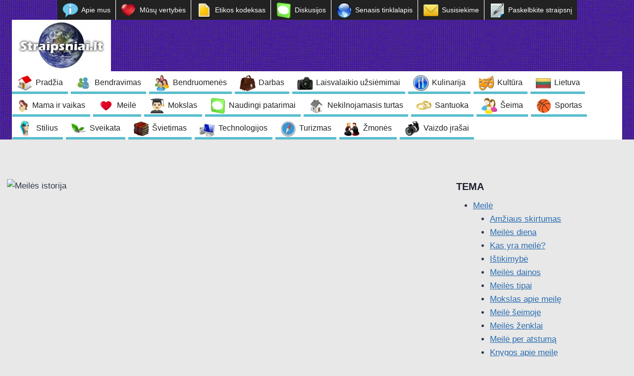

--- FILE ---
content_type: text/html; charset=utf-8
request_url: https://www.google.com/recaptcha/api2/aframe
body_size: 265
content:
<!DOCTYPE HTML><html><head><meta http-equiv="content-type" content="text/html; charset=UTF-8"></head><body><script nonce="f3WWhuWbB6vVGQbLAua8Og">/** Anti-fraud and anti-abuse applications only. See google.com/recaptcha */ try{var clients={'sodar':'https://pagead2.googlesyndication.com/pagead/sodar?'};window.addEventListener("message",function(a){try{if(a.source===window.parent){var b=JSON.parse(a.data);var c=clients[b['id']];if(c){var d=document.createElement('img');d.src=c+b['params']+'&rc='+(localStorage.getItem("rc::a")?sessionStorage.getItem("rc::b"):"");window.document.body.appendChild(d);sessionStorage.setItem("rc::e",parseInt(sessionStorage.getItem("rc::e")||0)+1);localStorage.setItem("rc::h",'1769828481818');}}}catch(b){}});window.parent.postMessage("_grecaptcha_ready", "*");}catch(b){}</script></body></html>